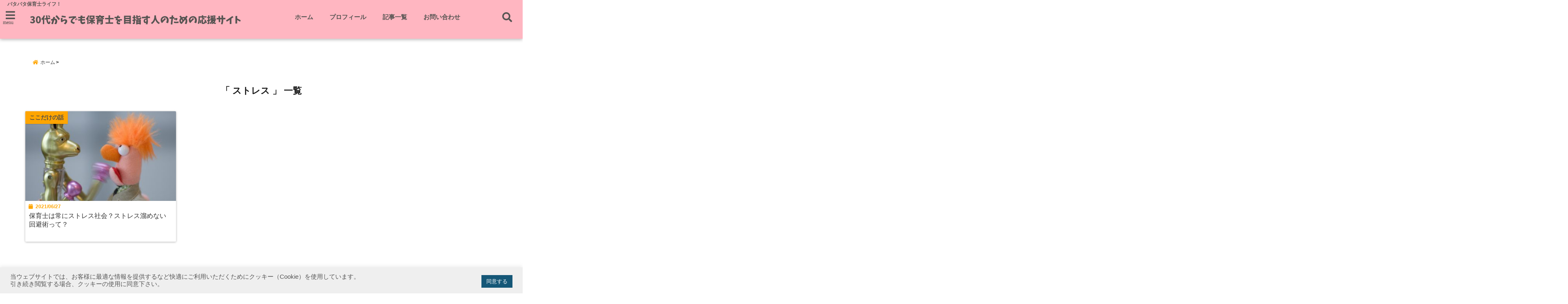

--- FILE ---
content_type: text/html; charset=UTF-8
request_url: https://gomachan-pipipi.com/tag/%E3%82%B9%E3%83%88%E3%83%AC%E3%82%B9/
body_size: 23370
content:
<!DOCTYPE html>
<!--[if lt IE 7]> <html class="ie6" dir="ltr" lang="ja" prefix="og: https://ogp.me/ns#"> <![endif]-->
<!--[if IE 7]> <html class="i7" dir="ltr" lang="ja" prefix="og: https://ogp.me/ns#"> <![endif]-->
<!--[if IE 8]> <html class="ie" dir="ltr" lang="ja" prefix="og: https://ogp.me/ns#"> <![endif]-->
<!--[if gt IE 8]><!--> <html dir="ltr" lang="ja" prefix="og: https://ogp.me/ns#"> <!--<![endif]-->
<head>
<meta charset="UTF-8" />
<meta name="viewport" content="width=device-width,initial-scale=1.0,user-scalable=no">
<meta name="format-detection" content="telephone=no" />
<meta name="theme-color" content="#4285f4">
<meta name="robots" content="noindex,follow">
<title>ストレス | こばりんの！30代からでも保育士を目指す人のための応援サイトこばりんの！30代からでも保育士を目指す人のための応援サイト</title>
<meta name="description" content="" />
<!-- OGP -->
<meta property="og:type" content="website">
<meta property="og:title" content="保育士は常にストレス社会？ストレス溜めない回避術って？" />
<meta property="og:description" content="" />
<meta property="og:url" content="https://gomachan-pipipi.com/childminder-stress-technique/" />
<meta property="og:site_name" content="こばりんの！30代からでも保育士を目指す人のための応援サイト" />
<meta property="og:locale" content="ja_JP" />
<meta property="fb:admins" content="280000225843319" />
<meta property="fb:app_id" content="1760580897575502" />
<meta name="robots" content="max-image-preview:large" />
<!-- /OGP -->
<style>
*{margin:0;padding:0}
main,article,aside,header,canvas,details,figcaption,figure,footer,nav,section,summary{display:block}
body{font-family:font-family: Helvetica Neue, Helvetica, Hiragino Sans, 'ヒラギノ角ゴ ProN W3', Hiragino Kaku Gothic ProN, "メイリオ", Meiryo, sans-serif;min-width:320px;word-wrap:break-word;background-color:#f2f2f2;overflow:hidden}
#wpadminbar{position:fixed!important}
#totalcover{position:relative}
#header-gazou-pc{display:none;}
.gf{font-family:'Yeseva One',sans-serif;font-weight:700}
a{position:relative;color:#4169e1;display:inline-block;text-decoration:underline;transition:.3s}
img,video,object{max-width:100%;height:auto;border:none;vertical-align:bottom;-webkit-transition:.8s;-moz-transition:.8s;-o-transition:.8s;-ms-transition:.8s;transition:.8s}
.smanone{display:none}
.clearfix:after{content:".";display:block;clear:both;height:0;visibility:hidden}
.clearfix{display:inline-block}
.clearfix{display:block}
.clear{clear:both}
iframe{max-width:100%;max-height:100%}
p{font-size:16px;font-weight:300;line-height:1.9em;margin-bottom:20px;clear:both}
header .sitename{font-size:22px;font-weight:800;color:#fff;line-height:22px;padding:0;height:40px;margin-bottom:0}
header .sitename a{font-size:22px;width:90%;color:#333;text-decoration:none;font-weight:700;line-height:40px}
header h1{font-size:12px;color:#666;font-weight:400}
header a{color:#FFF;text-decoration:none}
header .descr{height:12px;text-align:center;font-size:10px;padding:0 10px 3px;color:#666;font-weight:700;margin:0 .67em;line-height:12px}
ul.breadcrumb li {list-style: none;	font-size:12px;}
ul.breadcrumb li a { display: block;float:left; padding: 2px 0 2px 0;margin: 0 5px 0 0;}
ul.breadcrumb li:first-child a:before {content: "\f015";font-family: "Font Awesome\ 5 Free";font-weight: bold;color: #000;margin-right: 5px;}
ul.breadcrumb li a:after {content: ">";font-weight: bold;margin:0 10px 0 2px;margin-right: 5px;color:#010101;}
ul.breadcrumb li:last-child{display:none;}
h2{font-weight:700;font-size:20px;padding:1em 1.5em;background:#f6f6f6;margin:10px 0;border-radius:3px;color:#1a1a1a;line-height:1.6em}
h3 a{color:#333;font-weight:800;text-decoration:none}
#footer-navigation{margin:10px 0 30px}
#footer{background:#997a3d}
#footer_w{width:2000px;margin:20px auto;text-align:left}
#topnews h3{border-width:0}
#topnews dl.clearfix{position:relative;padding:8px 5px;margin:0 0 15px;transition:.3s ease;overflow:hidden;border-radius:2px;box-shadow:0 1px 4px rgba(0,0,0,.3)}
.readmore{display:none}
#topnews .trim{height:90px;overflow:hidden}
#topnews dt{width:40%;float:left;position:relative}
#topnews dt a{width:100%}
#topnews dt img{width:100%}
.category_info p{position:absolute;z-index:1;background:#4899b2;padding:3px;font-size:12px;line-height:14px;color:#fff}
#topnews dd{width:56%;padding:2px 5px;float:left}
#topnews .clearfix dd h3{font-size:14px;font-weight:700;padding:0;margin-bottom:2px}
#topnews .clearfix dd h3 a{font-weight:500;color:#333;text-decoration:none;line-height:1.3em;font-size:.9em}
#topnews .clearfix dd p{font-size:16px;color:#666;line-height:18px}
#topnews .clearfix dd .blog_info p{float:left;font-size:12px;font-weight:700;color:#009fc1;line-height:13px;margin:0 0 3px;padding:0 2px;width:100%}
li.recentcomments a:before{display:none}
#side aside ul li{list-style:none}
#side aside ul{margin:0 5px;padding:5px}
#side aside h4{font-size:14px;font-weight:700;background:#fc51a2;color:#870e4e;padding:10px 5px 10px 10px;margin:0 5px;line-height:33px;border-radius:.15em;clear:both}
#side aside ul li a{display:inline-block;line-height:1.8em;margin:5px 0 15px;padding:0 5px 0 35px;list-style:none}
#side aside ul li a:before{content:"\f35a";font-family:Font Awesome\ 5 Free;position:absolute;left:3px;color:#656565;font-weight:700;font-size:1.2em;top:1px}
#side aside #mybox ul{color:#1a1a1a;margin-bottom:20px;padding:0 5px 10px;border-radius:3px;list-style:none}
#side p{font-size:.8em;line-height:24px}
#before-footer{clear:both}
#before-footer-inner{clear:both}
#main-navigation ul{position:relative;left:50%;float:left}
#main-navigation ul li{list-style:none;padding:0 10px;font-size:13px;display:block;position:relative;left:-50%;float:left}
#main-navigation ul li a{color:#fff;padding:10px;border-radius:1px;background:rgba(255,255,255,0);position:relative;margin:0;font-weight:700;font-size:15px}
#main-navigation li a{text-align:center;text-decoration:none;padding:5px 10px;display:block;-webkit-transition:all .3s ease;-moz-transition:all .3s ease;-o-transition:all .3s ease;transition:all .3s ease}
#main-navigation li ul{display:none;background:rgba(18,16,94,0);border-top:1px #ccc;border-bottom:1px #ccc;border-radius:2px;padding:0;position:absolute;top:100%;left:0;margin:0 0 0 -1px;z-index:999}
#footer-navigation ul{position:relative;left:50%;float:left}
#footer-navigation ul li{list-style:none;padding-left:0;font-size:13px;display:inline;position:relative;left:-50%;float:left}
#footer-navigation li a{text-align:center;margin:10px 5px;text-decoration:none;padding:5px 20px;display:block;font-size:.8em;line-height:1.5em;font-weight:500;color:#fff;background:rgba(255,255,255,0.21)}
#side aside #search{padding-bottom:0;position:relative;clear:both;margin:10px}
#mybox input#s{margin-top:10px;background:#e8e8e8}
form#searchform{position:relative}
#search{margin:75px 10px}
#s{height:60px;color:#333;font-size:16px;border-radius:3px;border-top-style:none;border-right-style:none;border-bottom-style:none;border-left-style:none;background:#fff;z-index:1;padding:10px 50px 10px 5px;width:100%;box-sizing:border-box;position:relative;box-shadow:0 1px 5px rgba(0,0,0,.3)}
button#searchsubmit{width:45px;height:45px;padding:0;font-family:Font Awesome\ 5 Free;font-size:28px;border:none;background:transparent;position:absolute;z-index:1;top:12px;right:5px;color:#5a5a5a}
#side aside button#searchsubmit{top:20px}
#side aside .side-profile a{font-weight:bold;}
.pagination{clear:both;position:relative;font-size:18px;line-height:18px;margin:0 20px 20px;padding:0 0 40px}
.pagination span,.pagination a{display:block;float:left;border-radius:3px;margin:2px 2px 2px 0;padding:6px 9px 5px;text-decoration:none;width:auto;color:#45b0e6}
.pagination .current{padding:6px 9px 5px;color:#fff;background-color:#45b0e6}
#page-top{position:fixed;z-index:997;bottom:70px;right:0;font-size:30px}
#header-upper-area{max-width:100%;padding:0;background:#FFF;margin:0 auto;box-shadow:0 2px 8px 0 rgba(0,0,0,.3);position:relative;z-index:2;width:100%}
.transmission #header-upper-area{position:absolute;background:rgba(0,0,0,0);box-shadow:0 0 0}
.transmission .header-info{position:absolute;bottom:0}
#logo-area{padding:0 10px;margin:0 auto;text-align:center;position:relative}
#logo{width:100%;text-align:center;margin:0 auto}
p.sitename{padding:3px 0;margin:0 35px;height:100%;min-height:40px}
#header-gazou-area{max-width:2500px;padding:0;margin:0 auto;position:relative;overflow:hidden}
#navi-area{text-align:center;max-width:1200px;padding:10px;margin:0 auto}
#top-upper{max-width:1200px;padding:0 auto;margin:0 auto 15px}
#top-under{max-width:820px;margin:0 auto;float:none;clear:both}
header{text-align:center;padding-top:3px}
#gazou{height:auto;max-width:100%!important}
footer{clear:both;padding:20px 0;text-align:center}
html{overflow:auto}
body{overflow:hidden}
footer{margin:0 -200%;padding:20px 200%}
#side aside a{font-weight:400;color:#333;text-decoration:none}
#footer_w{width:100%;margin:0 auto 20px;padding:0}
#footer{clear:both;float:none;width:auto;position:static!important}
#spnaviwrap{padding:0;text-align:center;clear:both}
#spnaviwrap .spnavi ul li{float:left;display:block;width:300px;max-width:23%;height:100%;margin:0 1% 2px}
#spnaviwrap .spnavi ul li{padding:0}
#spnaviwrap .spnavi ul li a{display:-webkit-flex;display:flex;-webkit-align-items:center;align-items:center;-webkit-justify-content:center;justify-content:center;position:relative;height:16px;line-height:12px;text-align:left;padding:7px 5px;color:#fff;font-size:10px;font-weight:700;border-radius:3px}
#speheader{overflow:hidden;background-image:url();background-position:50% 50%;background-repeat:no-repeat;background-size:cover;-webkit-background-size:cover;-moz-background-size:cover;-o-background-size:cover;height:300px;margin:0 -100px;font-size:10px}
#header-sp-wrap{overflow:hidden;height:100%;}
#header-sp{position:relative;margin:-5px -0}
#header-sp-innner-center{position: absolute;top: 50%;left: 50%;-webkit-transform: translate(-50%,-50%);-moz-transform: translate(-50%,-50%);-ms-transform: translate(-50%,-50%);-o-transform: translate(-50%,-50%);transform: translate(-50%,-50%);width: 90%;height: auto;}
.header-info{display:block;font-size:.85em;text-align:center;margin:0 auto;padding:0;position:absolute;width:100%}
.header-info a{width:80%;display:block;color:#fff;font-weight:700;padding:7px 10px;border-radius:30px;margin:10px auto;text-decoration:none;box-shadow:0 3px 8px -3px rgba(0,0,0,.3);background:#ff0074;position:relative;z-index:1}
#wrapper{max-width:600px;padding:0;margin:0 auto}
#content{float:left;margin:0 auto;width:100%}
#contentInner{background:#fff;border-radius:2px}
main{margin:0 0 10px;padding:0 5px 40px}
.lpwide2{background:#fff;margin:0 -100px;padding:20px 100px;clear:both}
.lpwide2-inner{max-width:420px;width:100%;padding:0}
.textwidget{margin:0;padding:5px}
#copy{background:#000;padding:5px 500px 10px;text-align:center;color:#fff;width:auto;margin:0 -500px;clear:both}
#copy a{color:#eaeaea;text-decoration:none}
#copy p{margin-bottom:0;font-size:.75em}
.ripple{position:relative;overflow:hidden}
h2.toppage{background:none;text-align:center;margin:0}
#start-menu{display:none}
#left-menu{width:40px;height:40px;line-height:40px;border-radius:3px;text-align:center;font-size:23px;color:#fff;position:absolute;z-index:1;padding:3px;top:-5px;left:-1px;animation:fadeIn .5s ease 0 1 normal}
.menu-title{font-family:'Noto Sans JP';position:absolute;font-size:10px;top:25px;left:7px;animation:fadeIn .3s ease 0 1 normal;color:#fff}
#left-menu-wrap ul li a{color:#2d2d2d;font-size:.9em;font-weight:700;width:100%;padding:5px;margin:5px 0}
#left-menu-wrap ul{list-style:none}
#left-menu-wrap ul.sub-menu{padding-left:20px}
#left-menu-wrap ul.sub-menu a{font-weight:500}
#left-menu-wrap{position:fixed;z-index:998;top:0;left:-400px;overflow:hidden;width:265px;height:85%;overflow-y:auto;color:#1a1a1a;text-align:left;background:#fff;margin:0 auto;padding:150px 10px 0;border-radius:3px;box-shadow:0 5px 14px 3px rgba(0,0,0,.3)}
.left-menu-yohaku{padding:50px}
.left-menu-header{display:block;background:#3298b0;position:absolute;top:0;height:150px;width:100%;left:0}
.left-menu-header p.sitename{display:block;position:relative;top:80px;padding:5px;margin:0}
.left-menu-close{display:none}
#start-search{display:none}
#search-button{position:absolute;z-index:1;padding:3px;top:-2px;right:5px;width:36px;height:36px;line-height:38px;border-radius:50%;text-align:center;font-size:20px;color:#fff;-webkit-transition:all .3s ease;-moz-transition:all .3s ease;-o-transition:all .3s ease;overflow:hidden;z-index:997}
#search-button-close{display:none}
#search-wrap{display:none}
li.cat-item{list-style:none}
#footer_w{width:98%;margin:0 2% 20px;padding:0}
#top-under{max-width:800px}
#before-footer .textwidget{padding:0 10px}
.header-contact{position:fixed;bottom:0;width:100%;left:0;text-align:center;z-index:3}
#wp-a11y-speak-polite{display:none}
.footer-fix-menu{position:fixed;bottom:0;height:65px;background:#f3f3f3;z-index:9999;border-top:1px solid #ccc}
.footer-fix-menu a{color:#494949;text-decoration:none}
.footer-table-ul.pcnone{display:table;padding:0;table-layout:fixed;text-align:center;width:100%}
.footer-table-ul.pcnone li{display:table-cell;vertical-align:top;height:65px;background:#f3f3f3}
.footer-icon{font-size:1.5em}
.footer-memu-text{font-size:10px;margin:2px 0 0}
.social-share-button{max-width:320px;margin:0 auto;padding:10px;text-align:center}
.social-share-button ul{padding:0;margin:10px 0}
#side aside #mybox .social-share-button ul{padding:0;margin:0}
#side aside .social-share-button ul li a{display:block;padding:0;margin:0 auto;width:40px;font-size:1.4em;border-radius:50%;color:#333}
#side aside .social-share-button ul li{line-height:1.5em;padding:5px}
.social-share-button ul{display:table;table-layout:fixed;text-align:center;width:100%}
.social-share-button ul li{display:table-cell;vertical-align:center}
.social-share-button ul li a:before{display:none}
.side-name{font-size:1.2em;font-weight:700;text-align:center;margin:3px 0}
.side-job{text-align:center;font-size:.85em;font-weight:700;margin:10px auto;line-height:20px}
.side-profimg{text-align:center;margin:0}
.side-profimg img{border-radius:50%;margin:0}
.side-profile p{margin:10px 0;padding:0 5px}
.side-profile .social-share-button{padding:0}
.social-prof-link a{padding:10px}
@media only screen and (min-width: 420px){
ul.breadcrumb li a {margin: 10px 5px 10px 0;}
}
@media only screen and (min-width: 781px) {
.footer-table-ul.pcnone{display:none;}
#header-gazou-pc{display:block;}
}
</style>
<!-- レンダリングブロック対応 animatedCSS-->
<script>
requestAnimationFrame(function(l){l=document.createElement('link');
l.rel='stylesheet';l.href='https://gomachan-pipipi.com/wp-content/themes/seal1_5/css/animate.css';document.head.appendChild(l)})
</script>
<!-- レンダリングブロック対応 Fontawesome-->
<script>
requestAnimationFrame(function(l){l=document.createElement('link');
l.rel='stylesheet';l.href='https://use.fontawesome.com/releases/v5.5.0/css/all.css';document.head.appendChild(l)})
</script>
<link rel="alternate" type="application/rss+xml" title="こばりんの！30代からでも保育士を目指す人のための応援サイト RSS Feed" href="https://gomachan-pipipi.com/feed/" />
<link rel="pingback" href="https://gomachan-pipipi.com/xmlrpc.php" />
<link rel="pingback" href="https://gomachan-pipipi.com/xmlrpc.php" />
<link rel="preconnect" href="https://use.fontawesome.com">
<link rel="preconnect" href="https://ajax.googleapis.com">
<link rel="preconnect" href="https://fonts.googleapis.com">
<link rel="preconnect" href="https://connect.facebook.net">
<link rel="preconnect" href="https://p.rfihub.com">
<link rel="preconnect" href="https://tags.bkrtx.com">
<link rel="preconnect" href="https://www.googletagmanager.com">
<link rel="preconnect" href="https://cdn.treasuredata.com">
<link rel="preconnect" href="https://uh.nakanohito.jp">
<link rel="preconnect" href="https://a.o2u.jp">
<link rel="preconnect" href="https://sync.im-apps.net">
<link rel="preconnect" href="https://jp-gmtdmp.mookie1.com">
<link rel="preconnect" href="https://www.googleadservices.com">
<link rel="preconnect" href="https://cm.g.doubleclick.net">
<link rel="preconnect" href="https://cdn.audiencedata.net">
<link rel="preconnect" href="https://ps.eyeota.net">
<link rel="preconnect" href="https://tg.socdm.com">
<!-- All in One SEO 4.7.2 - aioseo.com -->
<meta name="robots" content="noindex, max-snippet:-1, max-image-preview:large, max-video-preview:-1" />
<link rel="canonical" href="https://gomachan-pipipi.com/tag/%e3%82%b9%e3%83%88%e3%83%ac%e3%82%b9/" />
<meta name="generator" content="All in One SEO (AIOSEO) 4.7.2" />
<!-- All in One SEO -->
<link rel='dns-prefetch' href='//webfonts.xserver.jp' />
<link rel='dns-prefetch' href='//www.google.com' />
<link rel='dns-prefetch' href='//ajax.googleapis.com' />
<link rel='dns-prefetch' href='//www.googletagmanager.com' />
<link rel='dns-prefetch' href='//stats.wp.com' />
<link rel='dns-prefetch' href='//c0.wp.com' />
<link rel='dns-prefetch' href='//pagead2.googlesyndication.com' />
<!-- This site uses the Google Analytics by MonsterInsights plugin v9.11.1 - Using Analytics tracking - https://www.monsterinsights.com/ -->
<script src="//www.googletagmanager.com/gtag/js?id=G-L1HX5QZCZ7"  data-cfasync="false" data-wpfc-render="false" type="text/javascript" async></script>
<script data-cfasync="false" data-wpfc-render="false" type="text/javascript">
var mi_version = '9.11.1';
var mi_track_user = true;
var mi_no_track_reason = '';
var MonsterInsightsDefaultLocations = {"page_location":"https:\/\/gomachan-pipipi.com\/tag\/%E3%82%B9%E3%83%88%E3%83%AC%E3%82%B9\/"};
if ( typeof MonsterInsightsPrivacyGuardFilter === 'function' ) {
var MonsterInsightsLocations = (typeof MonsterInsightsExcludeQuery === 'object') ? MonsterInsightsPrivacyGuardFilter( MonsterInsightsExcludeQuery ) : MonsterInsightsPrivacyGuardFilter( MonsterInsightsDefaultLocations );
} else {
var MonsterInsightsLocations = (typeof MonsterInsightsExcludeQuery === 'object') ? MonsterInsightsExcludeQuery : MonsterInsightsDefaultLocations;
}
var disableStrs = [
'ga-disable-G-L1HX5QZCZ7',
];
/* Function to detect opted out users */
function __gtagTrackerIsOptedOut() {
for (var index = 0; index < disableStrs.length; index++) {
if (document.cookie.indexOf(disableStrs[index] + '=true') > -1) {
return true;
}
}
return false;
}
/* Disable tracking if the opt-out cookie exists. */
if (__gtagTrackerIsOptedOut()) {
for (var index = 0; index < disableStrs.length; index++) {
window[disableStrs[index]] = true;
}
}
/* Opt-out function */
function __gtagTrackerOptout() {
for (var index = 0; index < disableStrs.length; index++) {
document.cookie = disableStrs[index] + '=true; expires=Thu, 31 Dec 2099 23:59:59 UTC; path=/';
window[disableStrs[index]] = true;
}
}
if ('undefined' === typeof gaOptout) {
function gaOptout() {
__gtagTrackerOptout();
}
}
window.dataLayer = window.dataLayer || [];
window.MonsterInsightsDualTracker = {
helpers: {},
trackers: {},
};
if (mi_track_user) {
function __gtagDataLayer() {
dataLayer.push(arguments);
}
function __gtagTracker(type, name, parameters) {
if (!parameters) {
parameters = {};
}
if (parameters.send_to) {
__gtagDataLayer.apply(null, arguments);
return;
}
if (type === 'event') {
parameters.send_to = monsterinsights_frontend.v4_id;
var hookName = name;
if (typeof parameters['event_category'] !== 'undefined') {
hookName = parameters['event_category'] + ':' + name;
}
if (typeof MonsterInsightsDualTracker.trackers[hookName] !== 'undefined') {
MonsterInsightsDualTracker.trackers[hookName](parameters);
} else {
__gtagDataLayer('event', name, parameters);
}
} else {
__gtagDataLayer.apply(null, arguments);
}
}
__gtagTracker('js', new Date());
__gtagTracker('set', {
'developer_id.dZGIzZG': true,
});
if ( MonsterInsightsLocations.page_location ) {
__gtagTracker('set', MonsterInsightsLocations);
}
__gtagTracker('config', 'G-L1HX5QZCZ7', {"forceSSL":"true","link_attribution":"true"} );
window.gtag = __gtagTracker;										(function () {
/* https://developers.google.com/analytics/devguides/collection/analyticsjs/ */
/* ga and __gaTracker compatibility shim. */
var noopfn = function () {
return null;
};
var newtracker = function () {
return new Tracker();
};
var Tracker = function () {
return null;
};
var p = Tracker.prototype;
p.get = noopfn;
p.set = noopfn;
p.send = function () {
var args = Array.prototype.slice.call(arguments);
args.unshift('send');
__gaTracker.apply(null, args);
};
var __gaTracker = function () {
var len = arguments.length;
if (len === 0) {
return;
}
var f = arguments[len - 1];
if (typeof f !== 'object' || f === null || typeof f.hitCallback !== 'function') {
if ('send' === arguments[0]) {
var hitConverted, hitObject = false, action;
if ('event' === arguments[1]) {
if ('undefined' !== typeof arguments[3]) {
hitObject = {
'eventAction': arguments[3],
'eventCategory': arguments[2],
'eventLabel': arguments[4],
'value': arguments[5] ? arguments[5] : 1,
}
}
}
if ('pageview' === arguments[1]) {
if ('undefined' !== typeof arguments[2]) {
hitObject = {
'eventAction': 'page_view',
'page_path': arguments[2],
}
}
}
if (typeof arguments[2] === 'object') {
hitObject = arguments[2];
}
if (typeof arguments[5] === 'object') {
Object.assign(hitObject, arguments[5]);
}
if ('undefined' !== typeof arguments[1].hitType) {
hitObject = arguments[1];
if ('pageview' === hitObject.hitType) {
hitObject.eventAction = 'page_view';
}
}
if (hitObject) {
action = 'timing' === arguments[1].hitType ? 'timing_complete' : hitObject.eventAction;
hitConverted = mapArgs(hitObject);
__gtagTracker('event', action, hitConverted);
}
}
return;
}
function mapArgs(args) {
var arg, hit = {};
var gaMap = {
'eventCategory': 'event_category',
'eventAction': 'event_action',
'eventLabel': 'event_label',
'eventValue': 'event_value',
'nonInteraction': 'non_interaction',
'timingCategory': 'event_category',
'timingVar': 'name',
'timingValue': 'value',
'timingLabel': 'event_label',
'page': 'page_path',
'location': 'page_location',
'title': 'page_title',
'referrer' : 'page_referrer',
};
for (arg in args) {
if (!(!args.hasOwnProperty(arg) || !gaMap.hasOwnProperty(arg))) {
hit[gaMap[arg]] = args[arg];
} else {
hit[arg] = args[arg];
}
}
return hit;
}
try {
f.hitCallback();
} catch (ex) {
}
};
__gaTracker.create = newtracker;
__gaTracker.getByName = newtracker;
__gaTracker.getAll = function () {
return [];
};
__gaTracker.remove = noopfn;
__gaTracker.loaded = true;
window['__gaTracker'] = __gaTracker;
})();
} else {
console.log("");
(function () {
function __gtagTracker() {
return null;
}
window['__gtagTracker'] = __gtagTracker;
window['gtag'] = __gtagTracker;
})();
}
</script>
<!-- / Google Analytics by MonsterInsights -->
<style id='wp-img-auto-sizes-contain-inline-css' type='text/css'>
img:is([sizes=auto i],[sizes^="auto," i]){contain-intrinsic-size:3000px 1500px}
/*# sourceURL=wp-img-auto-sizes-contain-inline-css */
</style>
<style id='wp-block-library-inline-css' type='text/css'>
:root{--wp-block-synced-color:#7a00df;--wp-block-synced-color--rgb:122,0,223;--wp-bound-block-color:var(--wp-block-synced-color);--wp-editor-canvas-background:#ddd;--wp-admin-theme-color:#007cba;--wp-admin-theme-color--rgb:0,124,186;--wp-admin-theme-color-darker-10:#006ba1;--wp-admin-theme-color-darker-10--rgb:0,107,160.5;--wp-admin-theme-color-darker-20:#005a87;--wp-admin-theme-color-darker-20--rgb:0,90,135;--wp-admin-border-width-focus:2px}@media (min-resolution:192dpi){:root{--wp-admin-border-width-focus:1.5px}}.wp-element-button{cursor:pointer}:root .has-very-light-gray-background-color{background-color:#eee}:root .has-very-dark-gray-background-color{background-color:#313131}:root .has-very-light-gray-color{color:#eee}:root .has-very-dark-gray-color{color:#313131}:root .has-vivid-green-cyan-to-vivid-cyan-blue-gradient-background{background:linear-gradient(135deg,#00d084,#0693e3)}:root .has-purple-crush-gradient-background{background:linear-gradient(135deg,#34e2e4,#4721fb 50%,#ab1dfe)}:root .has-hazy-dawn-gradient-background{background:linear-gradient(135deg,#faaca8,#dad0ec)}:root .has-subdued-olive-gradient-background{background:linear-gradient(135deg,#fafae1,#67a671)}:root .has-atomic-cream-gradient-background{background:linear-gradient(135deg,#fdd79a,#004a59)}:root .has-nightshade-gradient-background{background:linear-gradient(135deg,#330968,#31cdcf)}:root .has-midnight-gradient-background{background:linear-gradient(135deg,#020381,#2874fc)}:root{--wp--preset--font-size--normal:16px;--wp--preset--font-size--huge:42px}.has-regular-font-size{font-size:1em}.has-larger-font-size{font-size:2.625em}.has-normal-font-size{font-size:var(--wp--preset--font-size--normal)}.has-huge-font-size{font-size:var(--wp--preset--font-size--huge)}.has-text-align-center{text-align:center}.has-text-align-left{text-align:left}.has-text-align-right{text-align:right}.has-fit-text{white-space:nowrap!important}#end-resizable-editor-section{display:none}.aligncenter{clear:both}.items-justified-left{justify-content:flex-start}.items-justified-center{justify-content:center}.items-justified-right{justify-content:flex-end}.items-justified-space-between{justify-content:space-between}.screen-reader-text{border:0;clip-path:inset(50%);height:1px;margin:-1px;overflow:hidden;padding:0;position:absolute;width:1px;word-wrap:normal!important}.screen-reader-text:focus{background-color:#ddd;clip-path:none;color:#444;display:block;font-size:1em;height:auto;left:5px;line-height:normal;padding:15px 23px 14px;text-decoration:none;top:5px;width:auto;z-index:100000}html :where(.has-border-color){border-style:solid}html :where([style*=border-top-color]){border-top-style:solid}html :where([style*=border-right-color]){border-right-style:solid}html :where([style*=border-bottom-color]){border-bottom-style:solid}html :where([style*=border-left-color]){border-left-style:solid}html :where([style*=border-width]){border-style:solid}html :where([style*=border-top-width]){border-top-style:solid}html :where([style*=border-right-width]){border-right-style:solid}html :where([style*=border-bottom-width]){border-bottom-style:solid}html :where([style*=border-left-width]){border-left-style:solid}html :where(img[class*=wp-image-]){height:auto;max-width:100%}:where(figure){margin:0 0 1em}html :where(.is-position-sticky){--wp-admin--admin-bar--position-offset:var(--wp-admin--admin-bar--height,0px)}@media screen and (max-width:600px){html :where(.is-position-sticky){--wp-admin--admin-bar--position-offset:0px}}
/*# sourceURL=wp-block-library-inline-css */
</style><style id='global-styles-inline-css' type='text/css'>
:root{--wp--preset--aspect-ratio--square: 1;--wp--preset--aspect-ratio--4-3: 4/3;--wp--preset--aspect-ratio--3-4: 3/4;--wp--preset--aspect-ratio--3-2: 3/2;--wp--preset--aspect-ratio--2-3: 2/3;--wp--preset--aspect-ratio--16-9: 16/9;--wp--preset--aspect-ratio--9-16: 9/16;--wp--preset--color--black: #000000;--wp--preset--color--cyan-bluish-gray: #abb8c3;--wp--preset--color--white: #ffffff;--wp--preset--color--pale-pink: #f78da7;--wp--preset--color--vivid-red: #cf2e2e;--wp--preset--color--luminous-vivid-orange: #ff6900;--wp--preset--color--luminous-vivid-amber: #fcb900;--wp--preset--color--light-green-cyan: #7bdcb5;--wp--preset--color--vivid-green-cyan: #00d084;--wp--preset--color--pale-cyan-blue: #8ed1fc;--wp--preset--color--vivid-cyan-blue: #0693e3;--wp--preset--color--vivid-purple: #9b51e0;--wp--preset--gradient--vivid-cyan-blue-to-vivid-purple: linear-gradient(135deg,rgb(6,147,227) 0%,rgb(155,81,224) 100%);--wp--preset--gradient--light-green-cyan-to-vivid-green-cyan: linear-gradient(135deg,rgb(122,220,180) 0%,rgb(0,208,130) 100%);--wp--preset--gradient--luminous-vivid-amber-to-luminous-vivid-orange: linear-gradient(135deg,rgb(252,185,0) 0%,rgb(255,105,0) 100%);--wp--preset--gradient--luminous-vivid-orange-to-vivid-red: linear-gradient(135deg,rgb(255,105,0) 0%,rgb(207,46,46) 100%);--wp--preset--gradient--very-light-gray-to-cyan-bluish-gray: linear-gradient(135deg,rgb(238,238,238) 0%,rgb(169,184,195) 100%);--wp--preset--gradient--cool-to-warm-spectrum: linear-gradient(135deg,rgb(74,234,220) 0%,rgb(151,120,209) 20%,rgb(207,42,186) 40%,rgb(238,44,130) 60%,rgb(251,105,98) 80%,rgb(254,248,76) 100%);--wp--preset--gradient--blush-light-purple: linear-gradient(135deg,rgb(255,206,236) 0%,rgb(152,150,240) 100%);--wp--preset--gradient--blush-bordeaux: linear-gradient(135deg,rgb(254,205,165) 0%,rgb(254,45,45) 50%,rgb(107,0,62) 100%);--wp--preset--gradient--luminous-dusk: linear-gradient(135deg,rgb(255,203,112) 0%,rgb(199,81,192) 50%,rgb(65,88,208) 100%);--wp--preset--gradient--pale-ocean: linear-gradient(135deg,rgb(255,245,203) 0%,rgb(182,227,212) 50%,rgb(51,167,181) 100%);--wp--preset--gradient--electric-grass: linear-gradient(135deg,rgb(202,248,128) 0%,rgb(113,206,126) 100%);--wp--preset--gradient--midnight: linear-gradient(135deg,rgb(2,3,129) 0%,rgb(40,116,252) 100%);--wp--preset--font-size--small: 13px;--wp--preset--font-size--medium: 20px;--wp--preset--font-size--large: 36px;--wp--preset--font-size--x-large: 42px;--wp--preset--spacing--20: 0.44rem;--wp--preset--spacing--30: 0.67rem;--wp--preset--spacing--40: 1rem;--wp--preset--spacing--50: 1.5rem;--wp--preset--spacing--60: 2.25rem;--wp--preset--spacing--70: 3.38rem;--wp--preset--spacing--80: 5.06rem;--wp--preset--shadow--natural: 6px 6px 9px rgba(0, 0, 0, 0.2);--wp--preset--shadow--deep: 12px 12px 50px rgba(0, 0, 0, 0.4);--wp--preset--shadow--sharp: 6px 6px 0px rgba(0, 0, 0, 0.2);--wp--preset--shadow--outlined: 6px 6px 0px -3px rgb(255, 255, 255), 6px 6px rgb(0, 0, 0);--wp--preset--shadow--crisp: 6px 6px 0px rgb(0, 0, 0);}:where(.is-layout-flex){gap: 0.5em;}:where(.is-layout-grid){gap: 0.5em;}body .is-layout-flex{display: flex;}.is-layout-flex{flex-wrap: wrap;align-items: center;}.is-layout-flex > :is(*, div){margin: 0;}body .is-layout-grid{display: grid;}.is-layout-grid > :is(*, div){margin: 0;}:where(.wp-block-columns.is-layout-flex){gap: 2em;}:where(.wp-block-columns.is-layout-grid){gap: 2em;}:where(.wp-block-post-template.is-layout-flex){gap: 1.25em;}:where(.wp-block-post-template.is-layout-grid){gap: 1.25em;}.has-black-color{color: var(--wp--preset--color--black) !important;}.has-cyan-bluish-gray-color{color: var(--wp--preset--color--cyan-bluish-gray) !important;}.has-white-color{color: var(--wp--preset--color--white) !important;}.has-pale-pink-color{color: var(--wp--preset--color--pale-pink) !important;}.has-vivid-red-color{color: var(--wp--preset--color--vivid-red) !important;}.has-luminous-vivid-orange-color{color: var(--wp--preset--color--luminous-vivid-orange) !important;}.has-luminous-vivid-amber-color{color: var(--wp--preset--color--luminous-vivid-amber) !important;}.has-light-green-cyan-color{color: var(--wp--preset--color--light-green-cyan) !important;}.has-vivid-green-cyan-color{color: var(--wp--preset--color--vivid-green-cyan) !important;}.has-pale-cyan-blue-color{color: var(--wp--preset--color--pale-cyan-blue) !important;}.has-vivid-cyan-blue-color{color: var(--wp--preset--color--vivid-cyan-blue) !important;}.has-vivid-purple-color{color: var(--wp--preset--color--vivid-purple) !important;}.has-black-background-color{background-color: var(--wp--preset--color--black) !important;}.has-cyan-bluish-gray-background-color{background-color: var(--wp--preset--color--cyan-bluish-gray) !important;}.has-white-background-color{background-color: var(--wp--preset--color--white) !important;}.has-pale-pink-background-color{background-color: var(--wp--preset--color--pale-pink) !important;}.has-vivid-red-background-color{background-color: var(--wp--preset--color--vivid-red) !important;}.has-luminous-vivid-orange-background-color{background-color: var(--wp--preset--color--luminous-vivid-orange) !important;}.has-luminous-vivid-amber-background-color{background-color: var(--wp--preset--color--luminous-vivid-amber) !important;}.has-light-green-cyan-background-color{background-color: var(--wp--preset--color--light-green-cyan) !important;}.has-vivid-green-cyan-background-color{background-color: var(--wp--preset--color--vivid-green-cyan) !important;}.has-pale-cyan-blue-background-color{background-color: var(--wp--preset--color--pale-cyan-blue) !important;}.has-vivid-cyan-blue-background-color{background-color: var(--wp--preset--color--vivid-cyan-blue) !important;}.has-vivid-purple-background-color{background-color: var(--wp--preset--color--vivid-purple) !important;}.has-black-border-color{border-color: var(--wp--preset--color--black) !important;}.has-cyan-bluish-gray-border-color{border-color: var(--wp--preset--color--cyan-bluish-gray) !important;}.has-white-border-color{border-color: var(--wp--preset--color--white) !important;}.has-pale-pink-border-color{border-color: var(--wp--preset--color--pale-pink) !important;}.has-vivid-red-border-color{border-color: var(--wp--preset--color--vivid-red) !important;}.has-luminous-vivid-orange-border-color{border-color: var(--wp--preset--color--luminous-vivid-orange) !important;}.has-luminous-vivid-amber-border-color{border-color: var(--wp--preset--color--luminous-vivid-amber) !important;}.has-light-green-cyan-border-color{border-color: var(--wp--preset--color--light-green-cyan) !important;}.has-vivid-green-cyan-border-color{border-color: var(--wp--preset--color--vivid-green-cyan) !important;}.has-pale-cyan-blue-border-color{border-color: var(--wp--preset--color--pale-cyan-blue) !important;}.has-vivid-cyan-blue-border-color{border-color: var(--wp--preset--color--vivid-cyan-blue) !important;}.has-vivid-purple-border-color{border-color: var(--wp--preset--color--vivid-purple) !important;}.has-vivid-cyan-blue-to-vivid-purple-gradient-background{background: var(--wp--preset--gradient--vivid-cyan-blue-to-vivid-purple) !important;}.has-light-green-cyan-to-vivid-green-cyan-gradient-background{background: var(--wp--preset--gradient--light-green-cyan-to-vivid-green-cyan) !important;}.has-luminous-vivid-amber-to-luminous-vivid-orange-gradient-background{background: var(--wp--preset--gradient--luminous-vivid-amber-to-luminous-vivid-orange) !important;}.has-luminous-vivid-orange-to-vivid-red-gradient-background{background: var(--wp--preset--gradient--luminous-vivid-orange-to-vivid-red) !important;}.has-very-light-gray-to-cyan-bluish-gray-gradient-background{background: var(--wp--preset--gradient--very-light-gray-to-cyan-bluish-gray) !important;}.has-cool-to-warm-spectrum-gradient-background{background: var(--wp--preset--gradient--cool-to-warm-spectrum) !important;}.has-blush-light-purple-gradient-background{background: var(--wp--preset--gradient--blush-light-purple) !important;}.has-blush-bordeaux-gradient-background{background: var(--wp--preset--gradient--blush-bordeaux) !important;}.has-luminous-dusk-gradient-background{background: var(--wp--preset--gradient--luminous-dusk) !important;}.has-pale-ocean-gradient-background{background: var(--wp--preset--gradient--pale-ocean) !important;}.has-electric-grass-gradient-background{background: var(--wp--preset--gradient--electric-grass) !important;}.has-midnight-gradient-background{background: var(--wp--preset--gradient--midnight) !important;}.has-small-font-size{font-size: var(--wp--preset--font-size--small) !important;}.has-medium-font-size{font-size: var(--wp--preset--font-size--medium) !important;}.has-large-font-size{font-size: var(--wp--preset--font-size--large) !important;}.has-x-large-font-size{font-size: var(--wp--preset--font-size--x-large) !important;}
/*# sourceURL=global-styles-inline-css */
</style>
<style id='classic-theme-styles-inline-css' type='text/css'>
/*! This file is auto-generated */
.wp-block-button__link{color:#fff;background-color:#32373c;border-radius:9999px;box-shadow:none;text-decoration:none;padding:calc(.667em + 2px) calc(1.333em + 2px);font-size:1.125em}.wp-block-file__button{background:#32373c;color:#fff;text-decoration:none}
/*# sourceURL=/wp-includes/css/classic-themes.min.css */
</style>
<!-- <link rel='stylesheet' id='cookie-law-info-css' href='https://gomachan-pipipi.com/wp-content/plugins/cookie-law-info/legacy/public/css/cookie-law-info-public.css?ver=3.2.6' type='text/css' media='all' /> -->
<!-- <link rel='stylesheet' id='cookie-law-info-gdpr-css' href='https://gomachan-pipipi.com/wp-content/plugins/cookie-law-info/legacy/public/css/cookie-law-info-gdpr.css?ver=3.2.6' type='text/css' media='all' /> -->
<!-- <link rel='stylesheet' id='toc-screen-css' href='https://gomachan-pipipi.com/wp-content/plugins/table-of-contents-plus/screen.min.css?ver=2408' type='text/css' media='all' /> -->
<!-- <link rel='stylesheet' id='style-css' href='https://gomachan-pipipi.com/wp-content/themes/seal1_5/style.css?ver=6.9' type='text/css' media='all' /> -->
<!-- <link rel='stylesheet' id='child-style-css' href='https://gomachan-pipipi.com/wp-content/themes/seal1_5_child/style.css?ver=6.9' type='text/css' media='all' /> -->
<link rel="stylesheet" type="text/css" href="//gomachan-pipipi.com/wp-content/cache/wpfc-minified/k1jcw5nd/5usbl.css" media="all"/>
<link rel='stylesheet' id='jetpack-subscriptions-css' href='https://c0.wp.com/p/jetpack/13.9.1/modules/subscriptions/subscriptions.css' type='text/css' media='all' />
<link rel="https://api.w.org/" href="https://gomachan-pipipi.com/wp-json/" /><link rel="alternate" title="JSON" type="application/json" href="https://gomachan-pipipi.com/wp-json/wp/v2/tags/335" /><meta name="generator" content="Site Kit by Google 1.137.0" />	<style>img#wpstats{display:none}</style>
<style type="text/css">
/*カスタマイザーサイトカラー*/
/*1-AB*/
#header-upper-area {
background: -webkit-linear-gradient(left, #ffb6c1, #ffb6c1); 
background: linear-gradient(to right, #ffb6c1, #ffb6c1); 
}
/* 2*/
#left-menu { color: #565452;}
header .sitename a { color: #565452;}
header h1 { color: #565452;}
header .descr { color: #565452;}
.menu-title { color: #565452;}
header .sitename { color: #565452;}
#main-navigation ul li a { color: #565452;}
#search-button{ color: #565452;}
/*3*/
.left-menu-header { background:#ffb6c1;}
#left-menu-wrap h4 { background:#ffb6c1;}
/*4*/
#spnaviwrap .spnavi ul li a { color: #ffffff;}
#navi-large-area a { color: #ffffff;}
/* 5*/
#spnaviwrap .spnavi ul li a{ background:#7fb7e8;}
/* 6*/
#main-navigation li a:hover {color: #ffffff;}
/* 7*/
#main-navigation li a:hover{ background:#ef9207;}
/* 8*/
#main-navigation li ul li a{ color: #ffffff;}
/*9*/
#main-navigation li ul li a{background:#ef9207;}
/* 8*/
body { color:#3d3d3d;}
.post h3 {	color:#3d3d3d;}
/* 9*/
a { color:#1a66ff;
}
/*ページャー*/
.pagination span, .pagination a {color: #1a66ff;}
.pagination .current {
background-color: #1a66ff;
}
#comments input[type="submit"]{
background-color: #1a66ff;
}
.kijisita-category a{background:#1a66ff;}
.hashtag a {color: #1a66ff;}
#prof-kijisita .prof-under-article-right-profurl a{background: #1a66ff;}
.tagcloud a{background: #1a66ff;}
#breadcrumb i.fa.fa-home{color: #1a66ff;}
#breadcrumb i.fa.fa-folder{color: #1a66ff;}
/* 10*/
a:hover { color:#50c1a3;}
/*ページャー*/
.pagination a:hover {background-color: #50c1a3;}
#comments input[type="submit"]:hover{background-color: #50c1a3;}
/* 11*/
.btn-wrap a{ 
background:#7fffd4;
border:2px solid #7fffd4;
}
.btn-wrap.kotei1 a{ 
background:#7fffd4;
border:1px solid #7fffd4;
}
.btn-wrap.ghost a {
border: 2px solid #7fffd4;
color: #7fffd4;
}
/* 12*/
/*普通のボタンの色*/
.btn-wrap a:hover{ 
background:#FF9800;
border:2px solid #FF9800;
}
/*固定幅1のボタン*/
.btn-wrap.kotei1 a:hover{ 
background:#FF9800;
color:#fff;
border:1px solid #FF9800;
}
.btn-wrap.ghost a:hover {
border: 2px solid #FF9800;
background:#FF9800;
color: #fff;
}
/* 13*/
.btn-wrap.spe a {
border: 2px solid #e57a00;
background-color:#e57a00;
}
.btn-wrap.spe a::before,
.btn-wrap.spe a::after {
background: #e57a00;
}
.btn-wrap.spe2 a {
border: 2px solid #e57a00;
background-color:#e57a00;
}
.btn-wrap.spe2 a::before,
.btn-wrap.spe2 a::after {
background: #e57a00;
}
.btn-wrap.ghostspe a {
border: 2px solid #e57a00;
color: #e57a00;
}
.btn-wrap.zoomin a {
border: 2px solid #e57a00;
color: #e57a00;
}
.btn-wrap.zoomin a:hover::after {
background: #e57a00;
}
.btn-wrap.zoomin a:hover {
background-color: #e57a00;
border-color: #e57a00;
}
.btn-wrap.down a{
border: 2px solid #e57a00;
color: #e57a00;
}
.btn-wrap.down a::after {
background: #e57a00;
}
/* 14*/
.btn-wrap.spe a:hover {
border-color: #2ad3a6;
color: #2ad3a6;
}
.btn-wrap.spe a:hover::before,
.btn-wrap.spe a:hover::after {
background-color: #2ad3a6;
}
.btn-wrap.spe2 a:hover {
border-color: #2ad3a6;
color: #2ad3a6;
}
.btn-wrap.spe2 a:hover::before,
.btn-wrap.spe2 a:hover::after {
background-color: #2ad3a6;
}
.btn-wrap.ghostspe a:hover {
background-color: #2ad3a6;
border-color: #2ad3a6;
}
/* 15*/
.post h2{background: #b8d800;}
h2{background: #b8d800;}
.post .fukidasi h2{background: #b8d800;}
.post .material h2{background: #b8d800;}
.post .fukidasi h2:after{border-top: 15px solid #b8d800;}
.post .shadow h2{background: #b8d800;}
.post .ribbon h2{background: #b8d800;}
.post .ribbon h2::before,
.post .ribbon h2::after{border-top: 5px solid #b8d800;}
.post .ribbon h2::before{border-left: 5px solid #b8d800;}
.post .ribbon h2::after{border-right: 5px solid #b8d800;}
.post .under-gradline h2{color:#b8d800;}
.post .under-gradline h2:after{
background: -moz-linear-gradient(to right, #b8d800, transparent);
background: -webkit-linear-gradient(to right, #b8d800, transparent);
background: linear-gradient(to right, #b8d800, transparent);
}
.post .first-big h2{color:#1a1a1a;}
.post .first-big h2:first-letter {
color:#b8d800;
border-bottom:solid 3px #b8d800;
}
.post .hamiwaku h2{
border-top: solid 3px #b8d800;
border-bottom: solid 3px #b8d800;
color:#b8d800;
}
.post .hamiwaku h2:before,.post .hamiwaku h2:after{
background-color: #b8d800;
}
.post .chapter h2{
border:3px solid #b8d800;
color:#b8d800;
}
.post .chapter h2::after{color: #b8d800;}
.post .icon h2 {background:#b8d800;}
.post h3 {
border-color: #b8d800;
color:#b8d800;
}
.post .h3underline h3 {
border-color: #b8d800;
color:#b8d800;
}
.post .thin-underline h3 {
border-color: #b8d800;
color:#b8d800;
}
.post .lh3 h3{
border-color: #b8d800;
color:#b8d800;
}
.post .stripes h3:after {
background: -webkit-repeating-linear-gradient(-45deg, #b8d800, #b8d800 0px, #fff 2px, #fff 2px);
background: repeating-linear-gradient(-45deg, #b8d800, #b8d800 0px, #fff 2px, #fff 2px);
}
.post .box2 h3{color: #b8d800;}
.post .box2 h3::before{color: #b8d800;}
.post .box2 h3::after{color: #A1B8D1;}
.post h4{	color:#b8d800;}
.post .trans-color h4{	color:#b8d800;}
.post .cube-icon h4{	color:#b8d800;}
.post .left-border h4{border-color: #b8d800;}
.post .left-thin-border h4{border-color: #b8d800;}
#newposts h4.widgettitle {
background: #b8d800;
}
.sankaku {
border-top: 30px solid #b8d800;
}
#side aside h4{background:#b8d800;}
/* 16*/
h2{color: #ffffff;}
.post .material h2{color: #ffffff;}
h2.toppage{color:#1a1a1a;}
h2.archiev{color:#1a1a1a;}
.post h2{color: #ffffff;}
.post .ribbon h2{color: #ffffff;}
.post .icon h2 {color: #ffffff;}
.post .icon h2:before{color: #ffffff;}
#newposts h4.widgettitle {color: #ffffff;}
#side aside h4{color: #ffffff;}
#newposts h4.widgettitle span{color: #ffffff;}
/* 17*/
ul.breadcrumb li:first-child a:before{color: #ffa500;}
.category_info p{background: #ffa500;}
.prof-under-article{background: #ffa500;}
#prof-kijisita{background: #ffa500;}
.blogbox p { color: #ffa500;}
.koukai { color: #ffa500;}
.koushin { color: #ffa500;}
#kanren .clearfix dt .blog_info {background: #ffa500;}
.post ul li:before {background: #ffa500;}
ol li:before  {color: #ffa500;}
.page-template-page-one-column main ul li:before {background: #ffa500;}
.page-template-page-one-column main ol li:before {color: #ffa500;}
.blog-card-title::before {background: #ffa500;}
.share-wrap{background: #ffa500;}
.p-entry__push {background: #ffa500;}
.p-shareButton__a-cont{background: #ffa500;}
.flow {background: #ffa500;}
.btn-wrap.kotei2 a{ 
background:#ffa500;
border:1px solid #ffa500;
}
.btn-wrap.kotei2 a:hover{ 
color:#ffa500;
border:1px solid #ffa500;
}
.prev dt{background: #ffa500;}
.next dt{background: #ffa500;}
#topnews .clearfix dd .blog_info p{color: #ffa500;}
.readmore.wide-card{ color: #ffa500;}
#newposts span{ color: #ffa500;}
p.has-drop-cap:not(:focus)::first-letter{ color: #ffa500;}
/* 18*/
.category_info p{ color: #4c4c4c;}
.prof-under-article-title{ color: #4c4c4c;}
.blog-card-title::before{ color: #4c4c4c;}
.p-entry__push{ color: #4c4c4c;}
.p-entry__note{ color: #4c4c4c;}
.p-shareButton__a-cont__btn p{ color: #4c4c4c;}
.prev dt a{ color: #4c4c4c;}
.next dt a{ color: #4c4c4c;}
.prof-under-article{ color: #4c4c4c;}
.prof-under-article-right-sns a{ color: #4c4c4c;}
.prof-under-article-name a{ color: #4c4c4c;}
/* 19*/
#cta-area{
border-color:#1e73be;
background:#1e73be;
}
/* 20*/
#footer {	background: #f9f1e5;
}
/* 21*/
#footer h4 {
color: #515151;
}
#footer h4 a {
color: #515151;
}
#footer-navigation li a{
color: #515151;
}
#footer_w ul li {
color: #515151;
}
#footer .copy {
color: #515151;
}
#footer p {
color:#515151;
}
#footer_w a:hover {
color: #515151;
}
/* 22*/
#footer_w a {
color: #01ad96;
}
#footer .copy a {
color: #01ad96;
}
#footer_w ul li a:before {
color: #01ad96;
}
/* 23*/
#copy{background:#ff6b81;}
/* 24*/
#page-top a{background:#e04433;}
/* 25*/
.header-info a{	background: #f94dba;}
/* 26*/
.header-info a:hover{	background: #ffc0cb;}
/* 27*/
#topnews dl.clearfix{background: #ffffff;}
#newposts dl.clearfix{background: #ffffff;}
.prev.ripple, .next.ripple{background: #ffffff;}
.kanren dl{background: #ffffff;}
.side-profile{background: #ffffff;}
.cardlink dl{background: #ffffff;}
/* 28*/
#topnews .clearfix dd h3 a{color: #303030;}
#newposts dl dd a{color: #303030;}
.prev-title p, .next-title p{color: #303030;}
.prev-label, .next-label{color: #303030;}
.kanren dd h5{color: #303030;}
.side-profile{color: #303030;}
#side aside .side-profile a{color: #303030;}
#side aside .social-share-button ul li a{color: #303030;}
.cardlink a{color: #303030;}
/* 31.32 */
.header-contact{background: #7892db;}
.contact-message{color: #ffffff;}
.contact-tel a{color:#fff;}
/* 34.35 */
body{background:#ffffff;}
#contentInner{background:#ffffff;}
/*36.37*/
#toc_container p.toc_title, #toc_container{background:#ffdda0;}
#toc_container p.toc_title:before{ color: #333333;}
#toc_container a,#toc_container p.toc_title,#toc_container p.toc_title a{ color: #333333;}
/*カスタマイザーの切替え部分反映用*/
/*アイキャッチ画像右上のプロフィール表示・非表示*/
.writer {display:none}
/*アイキャッチ画像直後のプロフィール表示・非表示*/
#prof-upper-article{display:;}
/*記事下のプロフィール表示・非表示*/
#prof-kijisita{display:;}
/*この記事気に入ったらいいね表示・非表示*/
.share-wrap{display:;}
/*ヘッダーのサブタイトルキャッチコピー部分の表示・非表示*/
header .descr {display:null;}
.header-fixed-area-desc {display:null;}
/*SP・Tablet用のナビ部分の表示・非表示*/
.spnavi {display:none;}
.header-fixed-area-spnavi {display:none;}
/*モバイルのフッターメニューの表示・非表示*/
#footer-kotei {display:;}
/*モバイルのフッターインスタボタンの表示・非表示*/
#instagram-box {display:;}
/*コメント部分の表示・非表示*/
#comments {display:none;}
/*サイト全体のフォント変更*/
body{	font-family:;	}
/*投稿日表示・非表示*/
.blogbox{display:;}
#topnews .clearfix dd .blog_info p{display:;}
/*前の記事へ次の記事へ表示・非表示*/
#p-navi{display:;}
/*関連記事表示・非表示*/
#kijisita-wrap{display:;}
/*アイキャッチ画像表示・非表示*/
#eyecatch{display:;}
/*パンくずの表示位置*/
#breadcrumb{max-width:;}
/*ビジネスメニュー部分表示・非表示*/
.header-contact{display:none;}
/*ビジネスメニューボタン表示・非表示*/
.contact-tel{display:;}
.contact-line{display:;}
.contact-mail{display:;}
/*スマホフッター固定メニュー*/
.footer-fix-menu{display:none;}
/*1個目*/
.footer-table-ul li:first-child{background:;}
.footer-table-ul li:first-child a{color:;}
/*2個目*/
.footer-table-ul li:nth-child(2){background:;}
.footer-table-ul li:nth-child(2) a{color:;}
/*3個目*/
.footer-table-ul li:nth-child(3){background:;}
.footer-table-ul li:nth-child(3) a{color:;}
/*4個目*/
.footer-table-ul li:nth-child(4){background:;}
.footer-table-ul li:nth-child(4) a{color:;}
/*5個目*/
.footer-table-ul li:nth-child(5){background:;}
.footer-table-ul li:nth-child(5) a{color:;}
@media only screen and (min-width: 781px) {
.contact-tel a{color: #ffffff;}
}
</style>
<!-- Site Kit が追加した Google AdSense メタタグ -->
<meta name="google-adsense-platform-account" content="ca-host-pub-2644536267352236">
<meta name="google-adsense-platform-domain" content="sitekit.withgoogle.com">
<!-- Site Kit が追加した End Google AdSense メタタグ -->
<style type="text/css">.broken_link, a.broken_link {
text-decoration: line-through;
}</style>
<!-- Google AdSense スニペット (Site Kit が追加) -->
<script type="text/javascript" async="async" src="https://pagead2.googlesyndication.com/pagead/js/adsbygoogle.js?client=ca-pub-3524296083241797&amp;host=ca-host-pub-2644536267352236" crossorigin="anonymous"></script>
<!-- (ここまで) Google AdSense スニペット (Site Kit が追加) -->
<link rel="icon" href="https://gomachan-pipipi.com/wp-content/uploads/2020/10/cropped-buru-goma-32x32.png" sizes="32x32" />
<link rel="icon" href="https://gomachan-pipipi.com/wp-content/uploads/2020/10/cropped-buru-goma-192x192.png" sizes="192x192" />
<link rel="apple-touch-icon" href="https://gomachan-pipipi.com/wp-content/uploads/2020/10/cropped-buru-goma-180x180.png" />
<meta name="msapplication-TileImage" content="https://gomachan-pipipi.com/wp-content/uploads/2020/10/cropped-buru-goma-270x270.png" />
<style type="text/css" id="wp-custom-css">
/*太字にする*/
.bold {
font-weight: bold;
}
</style>
<!-- その他 -->
</head>
<body class="archive tag tag-335 wp-theme-seal1_5 wp-child-theme-seal1_5_child">
<div id="totalcover">
<!-- お問い合わせ -->
<div class="header-contact clearfix">
<div class="contact-mail"><a href="">お問い合わせ</a></div>
<div class="contact-line"><a href="https://line.me/R/ti/p/%40" target="_blank" rel ="noopener">LINE</a></div>
<div class="contact-tel"><a href="tel:"><i class="fas fa-phone-square"></i> :</a></div>
</div>
<!-- ヘッダーエリアカバー -->
<!-- トップページの時 -->
<!-- トップページ以外の時 -->
<div id="header-upper-area" class="">
<header itemscope="itemscope" itemtype="http://schema.org/WPHeader" >
<!-- キャプション -->
<p class="descr logoleft">
バタバタ保育士ライフ！    </p>
<!-- キャッチコピー -->
<!-- ロゴ・タイトルエリア -->		
<div id="logo-area">
<!-- 左ハンバーガーメニュー -->
<input type="checkbox" id="start-menu">
<label for="start-menu">
<div id="left-menu" class="ripple"><i class="fa fa-bars" aria-hidden="true"></i></div>
<div class="left-menu-close ">×</div>
<div class="menu-title">menu</div>
</label> 
<!-- 開いたときのメニュー -->
<div id="left-menu-wrap">
<div class="left-menu-header">
<p class="sitename gf">
<img alt="こばりんの！30代からでも保育士を目指す人のための応援サイト" src="https://gomachan-pipipi.com/wp-content/uploads/2020/10/taitorurogo.png" />
</p>	
</div>
<div class="left-menu-style">
<div class="menu-%e5%b7%a6%e3%83%a1%e3%83%8b%e3%83%a5%e3%83%bc-container"><ul id="menu-%e5%b7%a6%e3%83%a1%e3%83%8b%e3%83%a5%e3%83%bc" class="menu"><li id="menu-item-147" class="menu-item menu-item-type-custom menu-item-object-custom menu-item-home menu-item-147"><a href="https://gomachan-pipipi.com/">ホーム</a></li>
<li id="menu-item-142" class="menu-item menu-item-type-post_type menu-item-object-page menu-item-142"><a href="https://gomachan-pipipi.com/profile/">プロフィール</a></li>
<li id="menu-item-139" class="menu-item menu-item-type-custom menu-item-object-custom menu-item-home menu-item-has-children menu-item-139"><a href="https://gomachan-pipipi.com/">記事一覧</a>
<ul class="sub-menu">
<li id="menu-item-146" class="menu-item menu-item-type-taxonomy menu-item-object-category menu-item-146"><a href="https://gomachan-pipipi.com/category/for-qualification/">資格のために</a></li>
<li id="menu-item-144" class="menu-item menu-item-type-taxonomy menu-item-object-category menu-item-144"><a href="https://gomachan-pipipi.com/category/3-5-year-olds/">3～5歳児</a></li>
<li id="menu-item-143" class="menu-item menu-item-type-taxonomy menu-item-object-category menu-item-143"><a href="https://gomachan-pipipi.com/category/0-2-year-olds/">0~2歳児</a></li>
<li id="menu-item-145" class="menu-item menu-item-type-taxonomy menu-item-object-category menu-item-145"><a href="https://gomachan-pipipi.com/category/secret-talk/">ここだけの話</a></li>
</ul>
</li>
<li id="menu-item-141" class="menu-item menu-item-type-post_type menu-item-object-page menu-item-141"><a href="https://gomachan-pipipi.com/contact/">お問い合わせ</a></li>
<li id="menu-item-140" class="menu-item menu-item-type-post_type menu-item-object-page menu-item-privacy-policy menu-item-140"><a rel="privacy-policy" href="https://gomachan-pipipi.com/privacy-policy/">プライバシーポリシー</a></li>
</ul></div>				</div>
<div class="left-menu-yohaku"></div>
</div>
<!-- 開いたときのメニュー -->		 
<!-- /左ハンバーガーメニュー -->	<!-- ロゴ又はブログ名 -->
<div id="logo" class="logoleft">
<p class="sitename gf"><a class="gf" href="https://gomachan-pipipi.com/">
<img alt="こばりんの！30代からでも保育士を目指す人のための応援サイト" src="https://gomachan-pipipi.com/wp-content/uploads/2020/10/taitorurogo.png" />
</a></p>	
</div>
<!-- ナビメニュー -->
<div id="navi-area" class="logoleft smanone">
<nav id="main-navigation" class="smanone clearfix">
<div class="menu-%e3%83%a1%e3%83%8b%e3%83%a5%e3%83%bc-container"><ul id="menu-%e3%83%a1%e3%83%8b%e3%83%a5%e3%83%bc" class="menu"><li id="menu-item-138" class="menu-item menu-item-type-custom menu-item-object-custom menu-item-home menu-item-138"><a href="https://gomachan-pipipi.com/">ホーム</a></li>
<li id="menu-item-135" class="menu-item menu-item-type-post_type menu-item-object-page menu-item-135"><a href="https://gomachan-pipipi.com/profile/">プロフィール</a></li>
<li id="menu-item-137" class="menu-item menu-item-type-custom menu-item-object-custom menu-item-home menu-item-has-children menu-item-137"><a href="https://gomachan-pipipi.com/">記事一覧</a>
<ul class="sub-menu">
<li id="menu-item-134" class="menu-item menu-item-type-taxonomy menu-item-object-category menu-item-134"><a href="https://gomachan-pipipi.com/category/for-qualification/">資格のために</a></li>
<li id="menu-item-133" class="menu-item menu-item-type-taxonomy menu-item-object-category menu-item-133"><a href="https://gomachan-pipipi.com/category/secret-talk/">ここだけの話</a></li>
<li id="menu-item-131" class="menu-item menu-item-type-taxonomy menu-item-object-category menu-item-131"><a href="https://gomachan-pipipi.com/category/0-2-year-olds/">0~2歳児</a></li>
<li id="menu-item-132" class="menu-item menu-item-type-taxonomy menu-item-object-category menu-item-132"><a href="https://gomachan-pipipi.com/category/3-5-year-olds/">3～5歳児</a></li>
</ul>
</li>
<li id="menu-item-136" class="menu-item menu-item-type-post_type menu-item-object-page menu-item-136"><a href="https://gomachan-pipipi.com/contact/">お問い合わせ</a></li>
</ul></div>    </nav>
</div>
<!-- ナビメニュー -->
<!-- モーダル検索 -->
<input type="checkbox" id="start-search">
<label for="start-search">
<div id="search-button" class="ripple "><i class="fa fa-search" aria-hidden="true"></i></div>
<div id="search-button-close">×</div>
</label> 
<!-- 開いたときの検索フォーム -->
<div id="search-wrap">
<div id="search" class="">
<form method="get" id="searchform" action="https://gomachan-pipipi.com/">
<label class="hidden" for="s">
</label>
<input type="text" placeholder="サイト内を検索"　value=""  name="s" id="s" />
<button type="submit" id="searchsubmit" value="Search"><i class="fas fa-search"></i></button>
</form>
</div>	
</div>
<!-- 開いたときの検索フォーム -->
<!-- /モーダル検索 --></div>
<!-- スマホナビ --> 
<div id="spnaviwrap" class="pcnone">
<div class="spnavi">
<nav id="main-navigation" class="pcnone clearfix">
<div class="menu"><ul>
<li class="page_item page-item-39"><a href="https://gomachan-pipipi.com/contact/">お問い合わせ</a></li>
<li class="page_item page-item-218"><a href="https://gomachan-pipipi.com/sitemap/">サイトマップ</a></li>
<li class="page_item page-item-3"><a href="https://gomachan-pipipi.com/privacy-policy/">プライバシーポリシー</a></li>
<li class="page_item page-item-7"><a href="https://gomachan-pipipi.com/profile/">プロフィール</a></li>
</ul></div>
</nav>
</div>
</div>
<!-- /スマホナビ --> 
<!-- /ロゴ・タイトル・ナビエリア -->
<!-- ここで一旦フロートクリア -->
<div class="clear">
</div>
<!-- /ここで一旦フロートクリア -->
</header>
</div>
<!-- /header-upper-area --><!-- /トップページ以外の時 -->
<!--ヘッダー画像-->
<!-- /ヘッダー画像 --> 
<div id="wrapper">
<div id="content">
<div id="contentInner" class="clearfix">
<main class="archive none-sidebar">
<article>
<!--ぱんくず -->
<div id="breadcrumb">
<ul class="breadcrumb" itemscope itemtype="http://schema.org/BreadcrumbList"><li itemprop="itemListElement" itemscope itemtype="http://schema.org/ListItem"><a href="https://gomachan-pipipi.com" itemprop="item"><span itemprop="name">ホーム</span></a><meta itemprop="position" content="1" /></li><li itemprop="itemListElement" itemscope itemtype="http://schema.org/ListItem"><a href="https://gomachan-pipipi.com/tag/%E3%82%B9%E3%83%88%E3%83%AC%E3%82%B9/" itemprop="item"><span itemprop="name">ストレス</span></a><meta itemprop="position" content="2" /></li></ul>
</div>
<div class="clearfix"></div>
<!--/ ぱんくず --> 
<!--ループ開始-->
<h2 class="archiev">「
ストレス                        」 一覧 </h2>
<!-- カテゴリの説明文 -->
<!-- カテゴリの説明文 -->
<div id="topnews">
<dl class="clearfix  none-sidebar " data-href="https://gomachan-pipipi.com/childminder-stress-technique/">
<dt>
<div class="category_info">
<p>
ここだけの話	</p>
</div>	
<div class="trim">
<a href="https://gomachan-pipipi.com/childminder-stress-technique/" class="ripple">
<div class="smanone">
<img width="390" height="244" src="https://gomachan-pipipi.com/wp-content/uploads/2020/11/frank-busch-4aqYzVwTpG0-unsplash-390x244.jpg" class="attachment-thumb390 size-thumb390 wp-post-image" alt="" decoding="async" fetchpriority="high" srcset="https://gomachan-pipipi.com/wp-content/uploads/2020/11/frank-busch-4aqYzVwTpG0-unsplash-390x244.jpg 390w, https://gomachan-pipipi.com/wp-content/uploads/2020/11/frank-busch-4aqYzVwTpG0-unsplash-300x188.jpg 300w, https://gomachan-pipipi.com/wp-content/uploads/2020/11/frank-busch-4aqYzVwTpG0-unsplash-768x481.jpg 768w, https://gomachan-pipipi.com/wp-content/uploads/2020/11/frank-busch-4aqYzVwTpG0-unsplash-250x157.jpg 250w, https://gomachan-pipipi.com/wp-content/uploads/2020/11/frank-busch-4aqYzVwTpG0-unsplash-175x110.jpg 175w, https://gomachan-pipipi.com/wp-content/uploads/2020/11/frank-busch-4aqYzVwTpG0-unsplash-150x94.jpg 150w, https://gomachan-pipipi.com/wp-content/uploads/2020/11/frank-busch-4aqYzVwTpG0-unsplash.jpg 1000w" sizes="(max-width: 390px) 100vw, 390px" /></div>
<div class="pcnone">
<img width="150" height="94" src="https://gomachan-pipipi.com/wp-content/uploads/2020/11/frank-busch-4aqYzVwTpG0-unsplash-150x94.jpg" class="attachment-thumb150 size-thumb150 wp-post-image" alt="" decoding="async" srcset="https://gomachan-pipipi.com/wp-content/uploads/2020/11/frank-busch-4aqYzVwTpG0-unsplash-150x94.jpg 150w, https://gomachan-pipipi.com/wp-content/uploads/2020/11/frank-busch-4aqYzVwTpG0-unsplash-300x188.jpg 300w, https://gomachan-pipipi.com/wp-content/uploads/2020/11/frank-busch-4aqYzVwTpG0-unsplash-768x481.jpg 768w, https://gomachan-pipipi.com/wp-content/uploads/2020/11/frank-busch-4aqYzVwTpG0-unsplash-390x244.jpg 390w, https://gomachan-pipipi.com/wp-content/uploads/2020/11/frank-busch-4aqYzVwTpG0-unsplash-250x157.jpg 250w, https://gomachan-pipipi.com/wp-content/uploads/2020/11/frank-busch-4aqYzVwTpG0-unsplash-175x110.jpg 175w, https://gomachan-pipipi.com/wp-content/uploads/2020/11/frank-busch-4aqYzVwTpG0-unsplash.jpg 1000w" sizes="(max-width: 150px) 100vw, 150px" /></div>
</a>
</div>	
</dt>
<dd>
<div class="blog_info">
<p><i class="fa fa-calendar" aria-hidden="true"></i>&nbsp;
2021/06/27&nbsp;
</div>
<h3><a href="https://gomachan-pipipi.com/childminder-stress-technique/" class="ripple">
保育士は常にストレス社会？ストレス溜めない回避術って？        </a></h3>
</dd>
<div class="readmore none-sidebar "><i class="fas fa-angle-double-right"></i> この記事を読む</div>
</dl>
</div>
<!--/elephant--> 
<!--ページナビ-->
<!? ここからCTA ?>
<div id="cta-area">
<div class="cta">
</div>
</div>
<!? ここまでCTA ?>
</article>
</main>
<div id="side">
<aside class="none-sidebar">
<div id="mybox">
</div>
<!-- スマホだけのアドセンス -->
<!-- /スマホだけのアドセンス -->
<!-- スクロール広告用 -->
<div id="scrollad">
　　　<p></p>
<!--ここにgoogleアドセンスコードを貼ると規約違反になるので注意して下さい-->
</div>
</aside>
</div>	  <div class="clearfix"></div>
</div>
<!-- /#contentInner -->
</div>
<!--/#content -->
<!--ここからフッター直前フリースペース-->
<div id="before-footer" class="clearfix">
<div id="before-footer-inner" class="clearfix">
</div>
</div>
<!--ここまでフッター直前フリースペース-->
<footer id="footer">
<!-- 追加ウィジェット ここから-->
<div id="footer_w" class="clearfix">
<div class="footer_l">
<h4>カテゴリー</h4>
<ul>
<li class="cat-item cat-item-7"><a href="https://gomachan-pipipi.com/category/0-2-year-olds/">0~2歳児</a> (8)
</li>
<li class="cat-item cat-item-8"><a href="https://gomachan-pipipi.com/category/3-5-year-olds/">3～5歳児</a> (3)
</li>
<li class="cat-item cat-item-6"><a href="https://gomachan-pipipi.com/category/secret-talk/">ここだけの話</a> (26)
</li>
<li class="cat-item cat-item-27"><a href="https://gomachan-pipipi.com/category/%e3%83%95%e3%83%aa%e3%83%bc%e3%81%ae%e5%85%88%e7%94%9f/">フリーの先生</a> (7)
</li>
<li class="cat-item cat-item-72"><a href="https://gomachan-pipipi.com/category/%e3%83%ac%e3%82%af%e3%83%aa%e3%82%a8%e3%83%bc%e3%82%b7%e3%83%a7%e3%83%b3/">レクリエーション</a> (24)
</li>
<li class="cat-item cat-item-18"><a href="https://gomachan-pipipi.com/category/%e4%bf%9d%e8%82%b2%e5%a3%ab%e3%81%95%e3%82%93%e5%90%91%e3%81%91/">保育士さん向け</a> (156)
</li>
<li class="cat-item cat-item-71"><a href="https://gomachan-pipipi.com/category/%e7%99%ba%e9%81%94%e6%94%af%e6%8f%b4/">発達支援</a> (66)
</li>
<li class="cat-item cat-item-115"><a href="https://gomachan-pipipi.com/category/%e8%81%b7%e5%a0%b4%e3%81%ab%e3%81%a6%e3%83%bb%e3%83%bb%e3%83%bb/">職場にて・・・</a> (37)
</li>
<li class="cat-item cat-item-62"><a href="https://gomachan-pipipi.com/category/%e8%82%b2%e5%85%90/">育児</a> (24)
</li>
<li class="cat-item cat-item-28"><a href="https://gomachan-pipipi.com/category/%e8%a1%8c%e4%ba%8b/">行事</a> (20)
</li>
<li class="cat-item cat-item-582"><a href="https://gomachan-pipipi.com/category/%e8%a3%bd%e4%bd%9c/">製作</a> (4)
</li>
<li class="cat-item cat-item-5"><a href="https://gomachan-pipipi.com/category/for-qualification/">資格のために</a> (40)
</li>
<li class="cat-item cat-item-40"><a href="https://gomachan-pipipi.com/category/%e8%b6%a3%e5%91%b3/">趣味</a> (33)
</li>
</ul>
</div>
<div class="footer_c">
<h4>ブログをメールで購読する！</h4>
<div class="wp-block-jetpack-subscriptions__container">
<form action="#" method="post" accept-charset="utf-8" id="subscribe-blog-blog_subscription-2"
data-blog="183469255"
data-post_access_level="everybody" >
<div id="subscribe-text"><p>メールアドレスを記入して登録すれば、更新をメールで受信できます。</p>
</div>
<p id="subscribe-email">
<label id="jetpack-subscribe-label"
class="screen-reader-text"
for="subscribe-field-blog_subscription-2">
メールアドレス						</label>
<input type="email" name="email" required="required"
value=""
id="subscribe-field-blog_subscription-2"
placeholder="メールアドレス"
/>
</p>
<p id="subscribe-submit"
>
<input type="hidden" name="action" value="subscribe"/>
<input type="hidden" name="source" value="https://gomachan-pipipi.com/tag/%E3%82%B9%E3%83%88%E3%83%AC%E3%82%B9/"/>
<input type="hidden" name="sub-type" value="widget"/>
<input type="hidden" name="redirect_fragment" value="subscribe-blog-blog_subscription-2"/>
<input type="hidden" id="_wpnonce" name="_wpnonce" value="0303892f26" /><input type="hidden" name="_wp_http_referer" value="/tag/%E3%82%B9%E3%83%88%E3%83%AC%E3%82%B9/" />						<button type="submit"
class="wp-block-button__link"
name="jetpack_subscriptions_widget"
>
登録する						</button>
</p>
</form>
<div class="wp-block-jetpack-subscriptions__subscount">
15人の購読者に加わりましょう				</div>
</div>
</div>
<div class="footer_r">
<h4>30代からでも保育士を目指す人のための応援サイト</h4><a href="https://gomachan-pipipi.com/"><img width="300" height="300" src="https://gomachan-pipipi.com/wp-content/uploads/2020/10/murasakigomatyan-300x300.png" class="image wp-image-119  attachment-medium size-medium" alt="" style="max-width: 100%; height: auto;" decoding="async" loading="lazy" srcset="https://gomachan-pipipi.com/wp-content/uploads/2020/10/murasakigomatyan-300x300.png 300w, https://gomachan-pipipi.com/wp-content/uploads/2020/10/murasakigomatyan-150x150.png 150w, https://gomachan-pipipi.com/wp-content/uploads/2020/10/murasakigomatyan-768x768.png 768w, https://gomachan-pipipi.com/wp-content/uploads/2020/10/murasakigomatyan-390x390.png 390w, https://gomachan-pipipi.com/wp-content/uploads/2020/10/murasakigomatyan-250x250.png 250w, https://gomachan-pipipi.com/wp-content/uploads/2020/10/murasakigomatyan-175x175.png 175w, https://gomachan-pipipi.com/wp-content/uploads/2020/10/murasakigomatyan.png 1000w" sizes="auto, (max-width: 300px) 100vw, 300px" /></a>			<div class="textwidget"><p><script async src="https://pagead2.googlesyndication.com/pagead/js/adsbygoogle.js"></script><br />
<!-- 01 --><br />
<ins class="adsbygoogle"
style="display:block"
data-ad-client="ca-pub-3524296083241797"
data-ad-slot="8195772378"
data-ad-format="auto"
data-full-width-responsive="true"></ins><br />
<script>
(adsbygoogle = window.adsbygoogle || []).push({});
</script></p>
</div>
</div>
</div>
<div class="clear"></div>
<!-- 追加ウィジェット ここまで-->
<!--フッターナビ-->
<div class="footer-navi">
<nav id="footer-navigation" class="smanone clearfix">
<div class="menu-%e3%83%95%e3%83%83%e3%82%bf%e3%83%bc%e3%83%a1%e3%83%8b%e3%83%a5%e3%83%bc-container"><ul id="menu-%e3%83%95%e3%83%83%e3%82%bf%e3%83%bc%e3%83%a1%e3%83%8b%e3%83%a5%e3%83%bc" class="menu"><li id="menu-item-148" class="menu-item menu-item-type-custom menu-item-object-custom menu-item-home menu-item-148"><a href="https://gomachan-pipipi.com/">ホーム</a></li>
<li id="menu-item-149" class="menu-item menu-item-type-post_type menu-item-object-page menu-item-privacy-policy menu-item-149"><a rel="privacy-policy" href="https://gomachan-pipipi.com/privacy-policy/">プライバシーポリシー</a></li>
<li id="menu-item-222" class="menu-item menu-item-type-post_type menu-item-object-page menu-item-222"><a href="https://gomachan-pipipi.com/sitemap/">サイトマップ</a></li>
<li id="menu-item-150" class="menu-item menu-item-type-post_type menu-item-object-page menu-item-150"><a href="https://gomachan-pipipi.com/contact/">お問い合わせ</a></li>
</ul></div></nav>
</div>
<!-- スマホ・タブフッター固定メニュー -->
<div class="footer-fix-menu">
<ul class="footer-table-ul pcnone">
</ul>
</div>
<!-- /スマホ・タブフッター固定メニュー -->
<!--/フッター-->
</footer>
<div id="copy">
<p class="copy">Copyright&copy;
<a href="https://gomachan-pipipi.com" rel="nofollow">こばりんの！30代からでも保育士を目指す人のための応援サイト</a>
,
2026    All Rights Reserved.</p>
</div>
</div>
<!-- /#wrapper --> 
<!-- ページトップへ戻る -->
<div id="page-top"><a href="#" class="fa fa-angle-up ripple "></a></div>
<!-- ページトップへ戻る　終わり -->
<script type="text/javascript" src="//ajax.googleapis.com/ajax/libs/jquery/1.11.1/jquery.min.js?ver=6.9" id="jquery-js"></script>
<script type="text/javascript" src="//webfonts.xserver.jp/js/xserverv3.js?fadein=0&amp;ver=2.0.8" id="typesquare_std-js"></script>
<script type="text/javascript" src="https://gomachan-pipipi.com/wp-content/plugins/google-analytics-for-wordpress/assets/js/frontend-gtag.min.js?ver=9.11.1" id="monsterinsights-frontend-script-js" async="async" data-wp-strategy="async"></script>
<script data-cfasync="false" data-wpfc-render="false" type="text/javascript" id='monsterinsights-frontend-script-js-extra'>/* <![CDATA[ */
var monsterinsights_frontend = {"js_events_tracking":"true","download_extensions":"doc,pdf,ppt,zip,xls,docx,pptx,xlsx","inbound_paths":"[{\"path\":\"\\\/go\\\/\",\"label\":\"affiliate\"},{\"path\":\"\\\/recommend\\\/\",\"label\":\"affiliate\"}]","home_url":"https:\/\/gomachan-pipipi.com","hash_tracking":"false","v4_id":"G-L1HX5QZCZ7"};/* ]]> */
</script>
<script type="text/javascript" id="cookie-law-info-js-extra">
/* <![CDATA[ */
var Cli_Data = {"nn_cookie_ids":[],"cookielist":[],"non_necessary_cookies":[],"ccpaEnabled":"","ccpaRegionBased":"","ccpaBarEnabled":"","strictlyEnabled":["necessary","obligatoire"],"ccpaType":"ccpa_gdpr","js_blocking":"1","custom_integration":"","triggerDomRefresh":"","secure_cookies":""};
var cli_cookiebar_settings = {"animate_speed_hide":"500","animate_speed_show":"500","background":"#efefef","border":"#b1a6a6c2","border_on":"","button_1_button_colour":"#155777","button_1_button_hover":"#11465f","button_1_link_colour":"#fff","button_1_as_button":"1","button_1_new_win":"","button_2_button_colour":"#333","button_2_button_hover":"#292929","button_2_link_colour":"#444","button_2_as_button":"","button_2_hidebar":"","button_3_button_colour":"#3566bb","button_3_button_hover":"#2a5296","button_3_link_colour":"#fff","button_3_as_button":"1","button_3_new_win":"","button_4_button_colour":"#000","button_4_button_hover":"#000000","button_4_link_colour":"#333333","button_4_as_button":"","button_7_button_colour":"#61a229","button_7_button_hover":"#4e8221","button_7_link_colour":"#fff","button_7_as_button":"1","button_7_new_win":"","font_family":"Arial, Helvetica, sans-serif","header_fix":"","notify_animate_hide":"1","notify_animate_show":"","notify_div_id":"#cookie-law-info-bar","notify_position_horizontal":"right","notify_position_vertical":"bottom","scroll_close":"","scroll_close_reload":"","accept_close_reload":"","reject_close_reload":"","showagain_tab":"","showagain_background":"#fff","showagain_border":"#000","showagain_div_id":"#cookie-law-info-again","showagain_x_position":"100px","text":"#545454","show_once_yn":"","show_once":"10000","logging_on":"","as_popup":"","popup_overlay":"1","bar_heading_text":"","cookie_bar_as":"banner","popup_showagain_position":"bottom-right","widget_position":"left"};
var log_object = {"ajax_url":"https://gomachan-pipipi.com/wp-admin/admin-ajax.php"};
//# sourceURL=cookie-law-info-js-extra
/* ]]> */
</script>
<script type="text/javascript" src="https://gomachan-pipipi.com/wp-content/plugins/cookie-law-info/legacy/public/js/cookie-law-info-public.js?ver=3.2.6" id="cookie-law-info-js"></script>
<script type="text/javascript" id="toc-front-js-extra">
/* <![CDATA[ */
var tocplus = {"visibility_show":"\u8868\u793a","visibility_hide":"\u975e\u8868\u793a","width":"Auto"};
//# sourceURL=toc-front-js-extra
/* ]]> */
</script>
<script type="text/javascript" src="https://gomachan-pipipi.com/wp-content/plugins/table-of-contents-plus/front.min.js?ver=2408" id="toc-front-js"></script>
<script type="text/javascript" id="google-invisible-recaptcha-js-before">
/* <![CDATA[ */
var renderInvisibleReCaptcha = function() {
for (var i = 0; i < document.forms.length; ++i) {
var form = document.forms[i];
var holder = form.querySelector('.inv-recaptcha-holder');
if (null === holder) continue;
holder.innerHTML = '';
(function(frm){
var cf7SubmitElm = frm.querySelector('.wpcf7-submit');
var holderId = grecaptcha.render(holder,{
'sitekey': '6LcG9dcZAAAAAL4t8WSUVDYQEJKfQPDIAoQrkQTE', 'size': 'invisible', 'badge' : 'bottomright',
'callback' : function (recaptchaToken) {
if((null !== cf7SubmitElm) && (typeof jQuery != 'undefined')){jQuery(frm).submit();grecaptcha.reset(holderId);return;}
HTMLFormElement.prototype.submit.call(frm);
},
'expired-callback' : function(){grecaptcha.reset(holderId);}
});
if(null !== cf7SubmitElm && (typeof jQuery != 'undefined') ){
jQuery(cf7SubmitElm).off('click').on('click', function(clickEvt){
clickEvt.preventDefault();
grecaptcha.execute(holderId);
});
}
else
{
frm.onsubmit = function (evt){evt.preventDefault();grecaptcha.execute(holderId);};
}
})(form);
}
};
//# sourceURL=google-invisible-recaptcha-js-before
/* ]]> */
</script>
<script type="text/javascript" async defer src="https://www.google.com/recaptcha/api.js?onload=renderInvisibleReCaptcha&amp;render=explicit&amp;hl=ja" id="google-invisible-recaptcha-js"></script>
<script type="text/javascript" src="https://gomachan-pipipi.com/wp-content/plugins/ad-invalid-click-protector/assets/js/js.cookie.min.js?ver=3.0.0" id="js-cookie-js"></script>
<script type="text/javascript" src="https://gomachan-pipipi.com/wp-content/plugins/ad-invalid-click-protector/assets/js/jquery.iframetracker.min.js?ver=2.1.0" id="js-iframe-tracker-js"></script>
<script type="text/javascript" id="aicp-js-extra">
/* <![CDATA[ */
var AICP = {"ajaxurl":"https://gomachan-pipipi.com/wp-admin/admin-ajax.php","nonce":"a2ebaa915e","ip":"","clickLimit":"3","clickCounterCookieExp":"3","banDuration":"7","countryBlockCheck":"No","banCountryList":""};
//# sourceURL=aicp-js-extra
/* ]]> */
</script>
<script type="text/javascript" src="https://gomachan-pipipi.com/wp-content/plugins/ad-invalid-click-protector/assets/js/aicp.min.js?ver=1.0" id="aicp-js"></script>
<!-- Site Kit によって追加された Google タグ（gtag.js）スニペット -->
<!-- Google アナリティクス スニペット (Site Kit が追加) -->
<script type="text/javascript" src="https://www.googletagmanager.com/gtag/js?id=G-L1HX5QZCZ7" id="google_gtagjs-js" async></script>
<script type="text/javascript" id="google_gtagjs-js-after">
/* <![CDATA[ */
window.dataLayer = window.dataLayer || [];function gtag(){dataLayer.push(arguments);}
gtag("set","linker",{"domains":["gomachan-pipipi.com"]});
gtag("js", new Date());
gtag("set", "developer_id.dZTNiMT", true);
gtag("config", "G-L1HX5QZCZ7");
//# sourceURL=google_gtagjs-js-after
/* ]]> */
</script>
<!-- Site Kit によって追加された終了 Google タグ（gtag.js）スニペット -->
<script type="text/javascript" src="https://stats.wp.com/e-202604.js" id="jetpack-stats-js" data-wp-strategy="defer"></script>
<script type="text/javascript" id="jetpack-stats-js-after">
/* <![CDATA[ */
_stq = window._stq || [];
_stq.push([ "view", JSON.parse("{\"v\":\"ext\",\"blog\":\"183469255\",\"post\":\"0\",\"tz\":\"9\",\"srv\":\"gomachan-pipipi.com\",\"j\":\"1:13.9.1\"}") ]);
_stq.push([ "clickTrackerInit", "183469255", "0" ]);
//# sourceURL=jetpack-stats-js-after
/* ]]> */
</script>
<script type="text/javascript" src="https://gomachan-pipipi.com/wp-content/themes/seal1_5/js/base.js?ver=6.9" id="base-js"></script>
<script type="text/javascript" src="https://gomachan-pipipi.com/wp-content/themes/seal1_5/js/scroll.js?ver=6.9" id="scroll-js"></script>
<script type="speculationrules">
{"prefetch":[{"source":"document","where":{"and":[{"href_matches":"/*"},{"not":{"href_matches":["/wp-*.php","/wp-admin/*","/wp-content/uploads/*","/wp-content/*","/wp-content/plugins/*","/wp-content/themes/seal1_5_child/*","/wp-content/themes/seal1_5/*","/*\\?(.+)"]}},{"not":{"selector_matches":"a[rel~=\"nofollow\"]"}},{"not":{"selector_matches":".no-prefetch, .no-prefetch a"}}]},"eagerness":"conservative"}]}
</script>
<!--googleoff: all--><div id="cookie-law-info-bar" data-nosnippet="true"><span><div class="cli-bar-container cli-style-v2"><div class="cli-bar-message">当ウェブサイトでは、お客様に最適な情報を提供するなど快適にご利用いただくためにクッキー（Cookie）を使用しています。引き続き閲覧する場合、クッキーの使用に同意下さい。</br></div><a role='button' data-cli_action="accept" id="cookie_action_close_header" class="medium cli-plugin-button cli-plugin-main-button cookie_action_close_header cli_action_button wt-cli-accept-btn">同意する</a></div></span></div><div id="cookie-law-info-again" data-nosnippet="true"><span id="cookie_hdr_showagain">Privacy &amp; Cookies Policy</span></div><div class="cli-modal" data-nosnippet="true" id="cliSettingsPopup" tabindex="-1" role="dialog" aria-labelledby="cliSettingsPopup" aria-hidden="true">
<div class="cli-modal-dialog" role="document">
<div class="cli-modal-content cli-bar-popup">
<button type="button" class="cli-modal-close" id="cliModalClose">
<svg class="" viewBox="0 0 24 24"><path d="M19 6.41l-1.41-1.41-5.59 5.59-5.59-5.59-1.41 1.41 5.59 5.59-5.59 5.59 1.41 1.41 5.59-5.59 5.59 5.59 1.41-1.41-5.59-5.59z"></path><path d="M0 0h24v24h-24z" fill="none"></path></svg>
<span class="wt-cli-sr-only">閉じる</span>
</button>
<div class="cli-modal-body">
<div class="cli-container-fluid cli-tab-container">
<div class="cli-row">
<div class="cli-col-12 cli-align-items-stretch cli-px-0">
<div class="cli-privacy-overview">
<h4>Privacy Overview</h4>				<div class="cli-privacy-content">
<div class="cli-privacy-content-text">This website uses cookies to improve your experience while you navigate through the website. Out of these cookies, the cookies that are categorized as necessary are stored on your browser as they are essential for the working of basic functionalities of the website. We also use third-party cookies that help us analyze and understand how you use this website. These cookies will be stored in your browser only with your consent. You also have the option to opt-out of these cookies. But opting out of some of these cookies may have an effect on your browsing experience.</div>
</div>
<a class="cli-privacy-readmore" aria-label="展開する" role="button" data-readmore-text="展開する" data-readless-text="簡易表示"></a>			</div>
</div>
<div class="cli-col-12 cli-align-items-stretch cli-px-0 cli-tab-section-container">
<div class="cli-tab-section">
<div class="cli-tab-header">
<a role="button" tabindex="0" class="cli-nav-link cli-settings-mobile" data-target="necessary" data-toggle="cli-toggle-tab">
Necessary							</a>
<div class="wt-cli-necessary-checkbox">
<input type="checkbox" class="cli-user-preference-checkbox"  id="wt-cli-checkbox-necessary" data-id="checkbox-necessary" checked="checked"  />
<label class="form-check-label" for="wt-cli-checkbox-necessary">Necessary</label>
</div>
<span class="cli-necessary-caption">常に有効</span>
</div>
<div class="cli-tab-content">
<div class="cli-tab-pane cli-fade" data-id="necessary">
<div class="wt-cli-cookie-description">
Necessary cookies are absolutely essential for the website to function properly. This category only includes cookies that ensures basic functionalities and security features of the website. These cookies do not store any personal information.								</div>
</div>
</div>
</div>
<div class="cli-tab-section">
<div class="cli-tab-header">
<a role="button" tabindex="0" class="cli-nav-link cli-settings-mobile" data-target="non-necessary" data-toggle="cli-toggle-tab">
Non-necessary							</a>
<div class="cli-switch">
<input type="checkbox" id="wt-cli-checkbox-non-necessary" class="cli-user-preference-checkbox"  data-id="checkbox-non-necessary" checked='checked' />
<label for="wt-cli-checkbox-non-necessary" class="cli-slider" data-cli-enable="有効" data-cli-disable="無効"><span class="wt-cli-sr-only">Non-necessary</span></label>
</div>
</div>
<div class="cli-tab-content">
<div class="cli-tab-pane cli-fade" data-id="non-necessary">
<div class="wt-cli-cookie-description">
Any cookies that may not be particularly necessary for the website to function and is used specifically to collect user personal data via analytics, ads, other embedded contents are termed as non-necessary cookies. It is mandatory to procure user consent prior to running these cookies on your website.								</div>
</div>
</div>
</div>
</div>
</div>
</div>
</div>
<div class="cli-modal-footer">
<div class="wt-cli-element cli-container-fluid cli-tab-container">
<div class="cli-row">
<div class="cli-col-12 cli-align-items-stretch cli-px-0">
<div class="cli-tab-footer wt-cli-privacy-overview-actions">
<a id="wt-cli-privacy-save-btn" role="button" tabindex="0" data-cli-action="accept" class="wt-cli-privacy-btn cli_setting_save_button wt-cli-privacy-accept-btn cli-btn">保存して同意</a>
</div>
</div>
</div>
</div>
</div>
</div>
</div>
</div>
<div class="cli-modal-backdrop cli-fade cli-settings-overlay"></div>
<div class="cli-modal-backdrop cli-fade cli-popupbar-overlay"></div>
<!--googleon: all--></div>
<!-- totalcover -->
<!--新しいjQueryを呼ばないと動作しないっぽい-->
<script src="https://gomachan-pipipi.com/wp-content/themes/seal1_5/js/base.js"></script>
<script src="//code.jquery.com/jquery-2.1.3.min.js"></script>
<script type="text/javascript">
//ページ内リンク、#非表示。スムーズスクロール
$('a[href^="#"]').click(function(){
var speed = 800;
var href= $(this).attr("href");
var target = $(href == "#" || href == "" ? 'html' : href);
var position = target.offset().top;
$("html, body").animate({scrollTop:position}, speed, "swing");
return false;
});
</script>
<!-- トップページの記事一覧の全体をクリックさせる -->
<script>
(function($){
$(function(){
$('#topnews dl.clearfix').click(function(){
window.location = $(this).data('href');
});
});
})(jQuery);
</script>
<script src="//ajax.googleapis.com/ajax/libs/jquery/1.12.2/jquery.min.js" async></script>
<!-- ドロップダウンメニュー -->
<script type='text/javascript'>
jQuery(function(){
jQuery("#main-navigation li").hover(
function(){
jQuery(">ul:not(:animated)",this).slideDown(120);
},
function(){
jQuery(">ul",this).slideUp(120);
});
});
jQuery(function(){
jQuery("#xs-menu-btn").on("click", function() {
jQuery("#xs-navigation").slideToggle();
});
});
</script>
<!-- レンダリングブロック対応 nomalizedCSS-->
<script>
requestAnimationFrame(function(l){l=document.createElement('link');
l.rel='stylesheet';l.href='https://gomachan-pipipi.com/wp-content/themes/seal1_5/css/normalize.css';document.head.appendChild(l)})
</script>
<!-- レンダリングブロック対応 style-delay -->
<script type="text/javascript">
var delaycss = document.createElement('link');
delaycss.rel = 'stylesheet';
delaycss.href = 'https://gomachan-pipipi.com/wp-content/themes/seal1_5/css/delay-style.css';
document.head.appendChild(delaycss);
</script>
<!--[if lt IE 9]>
<script src="//css3-mediaqueries-js.googlecode.com/svn/trunk/css3-mediaqueries.js"></script>
<script src="https://gomachan-pipipi.com/wp-content/themes/seal1_5/js/html5shiv.js"></script>
<![endif]-->
<!-- 記事ページのみに構造化データを出力 -->
<!-- サムネイルを取得 -->
<!-- ここから構造化データの記述 -->
<script type="application/ld+json">
{
"@context": "https://schema.org",
"@type": "NewsArticle",
"mainEntityOfPage": {
"@type": "WebPage",
"@id": "https://gomachan-pipipi.com/childminder-stress-technique/"
},
"headline": "保育士は常にストレス社会？ストレス溜めない回避術って？",
"image": [
"https://gomachan-pipipi.com/wp-content/uploads/2020/11/frank-busch-4aqYzVwTpG0-unsplash.jpg"
],
"datePublished": "2021-06-27T12:22:02+09:00",
"dateModified": "2021-06-27T12:23:25+09:00",
"author": {
"@type": "Person", //組織の場合は"Organization"と記入
"name": "こばりん"
},
"publisher": {
"@type": "Organization", //個人の場合は"Person"と記入
"name": "こばりん",
"logo": {
"@type": "ImageObject",
"url": "https://gomachan-pipipi.com/wp-content/uploads/2020/10/cropped-buru-goma.png"
}
},
"description": "ごきげんよう！こばりんです！ 今回は保育士のストレスについてお話させていただきます。 保育士は常にストレス社会？ そうです！！！！ 常に人の目があり、1人で居たい人や自分のペー ... "
}
</script>
</body></html><!-- WP Fastest Cache file was created in 0.2048659324646 seconds, on 20-01-26 13:22:31 -->

--- FILE ---
content_type: text/html; charset=utf-8
request_url: https://www.google.com/recaptcha/api2/aframe
body_size: -89
content:
<!DOCTYPE HTML><html><head><meta http-equiv="content-type" content="text/html; charset=UTF-8"></head><body><script nonce="4nGbzDlh8IfoIdFauoustA">/** Anti-fraud and anti-abuse applications only. See google.com/recaptcha */ try{var clients={'sodar':'https://pagead2.googlesyndication.com/pagead/sodar?'};window.addEventListener("message",function(a){try{if(a.source===window.parent){var b=JSON.parse(a.data);var c=clients[b['id']];if(c){var d=document.createElement('img');d.src=c+b['params']+'&rc='+(localStorage.getItem("rc::a")?sessionStorage.getItem("rc::b"):"");window.document.body.appendChild(d);sessionStorage.setItem("rc::e",parseInt(sessionStorage.getItem("rc::e")||0)+1);localStorage.setItem("rc::h",'1769066110134');}}}catch(b){}});window.parent.postMessage("_grecaptcha_ready", "*");}catch(b){}</script></body></html>